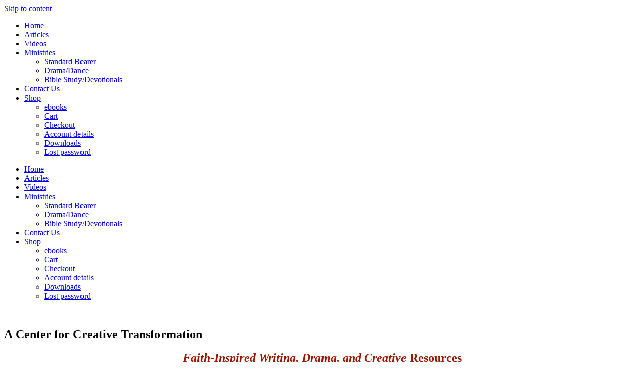

--- FILE ---
content_type: text/html; charset=UTF-8
request_url: https://thepropheticscribe.org/tag/slander/
body_size: 13987
content:
<!doctype html>
<html dir="ltr" lang="en-US" prefix="og: https://ogp.me/ns#">
<head>
	<meta charset="UTF-8">
	<meta name="viewport" content="width=device-width, initial-scale=1">
	<link rel="profile" href="https://gmpg.org/xfn/11">
	<title>slander - The Prophetic Scribe Publications</title>
	<style>img:is([sizes="auto" i], [sizes^="auto," i]) { contain-intrinsic-size: 3000px 1500px }</style>
	
		<!-- All in One SEO 4.9.3 - aioseo.com -->
	<meta name="robots" content="max-image-preview:large" />
	<link rel="canonical" href="https://thepropheticscribe.com/tag/slander/" />
	<meta name="generator" content="All in One SEO (AIOSEO) 4.9.3" />
		<script type="application/ld+json" class="aioseo-schema">
			{"@context":"https:\/\/schema.org","@graph":[{"@type":"BreadcrumbList","@id":"https:\/\/thepropheticscribe.com\/tag\/slander\/#breadcrumblist","itemListElement":[{"@type":"ListItem","@id":"https:\/\/thepropheticscribe.com#listItem","position":1,"name":"Home","item":"https:\/\/thepropheticscribe.com","nextItem":{"@type":"ListItem","@id":"https:\/\/thepropheticscribe.com\/tag\/slander\/#listItem","name":"slander"}},{"@type":"ListItem","@id":"https:\/\/thepropheticscribe.com\/tag\/slander\/#listItem","position":2,"name":"slander","previousItem":{"@type":"ListItem","@id":"https:\/\/thepropheticscribe.com#listItem","name":"Home"}}]},{"@type":"CollectionPage","@id":"https:\/\/thepropheticscribe.com\/tag\/slander\/#collectionpage","url":"https:\/\/thepropheticscribe.com\/tag\/slander\/","name":"slander - The Prophetic Scribe Publications","inLanguage":"en-US","isPartOf":{"@id":"https:\/\/thepropheticscribe.com\/#website"},"breadcrumb":{"@id":"https:\/\/thepropheticscribe.com\/tag\/slander\/#breadcrumblist"}},{"@type":"Organization","@id":"https:\/\/thepropheticscribe.com\/#organization","name":"The Prophetic Scribe","description":"Magazine","url":"https:\/\/thepropheticscribe.com\/","logo":{"@type":"ImageObject","url":"https:\/\/thepropheticscribe.com\/wp-content\/uploads\/2020\/09\/tps-logo-red-mark.png","@id":"https:\/\/thepropheticscribe.com\/tag\/slander\/#organizationLogo","width":298,"height":132},"image":{"@id":"https:\/\/thepropheticscribe.com\/tag\/slander\/#organizationLogo"}},{"@type":"WebSite","@id":"https:\/\/thepropheticscribe.com\/#website","url":"https:\/\/thepropheticscribe.com\/","name":"The Prophetic Scribe","description":"Magazine","inLanguage":"en-US","publisher":{"@id":"https:\/\/thepropheticscribe.com\/#organization"}}]}
		</script>
		<!-- All in One SEO -->


            <script data-no-defer="1" data-ezscrex="false" data-cfasync="false" data-pagespeed-no-defer data-cookieconsent="ignore">
                var ctPublicFunctions = {"_ajax_nonce":"e814c11503","_rest_nonce":"ccfc03d8db","_ajax_url":"\/wp-admin\/admin-ajax.php","_rest_url":"https:\/\/thepropheticscribe.com\/wp-json\/","data__cookies_type":"native","data__ajax_type":"admin_ajax","data__bot_detector_enabled":0,"data__frontend_data_log_enabled":1,"cookiePrefix":"","wprocket_detected":false,"host_url":"thepropheticscribe.org","text__ee_click_to_select":"Click to select the whole data","text__ee_original_email":"The complete one is","text__ee_got_it":"Got it","text__ee_blocked":"Blocked","text__ee_cannot_connect":"Cannot connect","text__ee_cannot_decode":"Can not decode email. Unknown reason","text__ee_email_decoder":"CleanTalk email decoder","text__ee_wait_for_decoding":"The magic is on the way!","text__ee_decoding_process":"Please wait a few seconds while we decode the contact data."}
            </script>
        
            <script data-no-defer="1" data-ezscrex="false" data-cfasync="false" data-pagespeed-no-defer data-cookieconsent="ignore">
                var ctPublic = {"_ajax_nonce":"e814c11503","settings__forms__check_internal":"0","settings__forms__check_external":"0","settings__forms__force_protection":0,"settings__forms__search_test":1,"settings__forms__wc_add_to_cart":0,"settings__data__bot_detector_enabled":0,"settings__sfw__anti_crawler":0,"blog_home":"https:\/\/thepropheticscribe.com\/","pixel__setting":"0","pixel__enabled":false,"pixel__url":null,"data__email_check_before_post":1,"data__email_check_exist_post":0,"data__cookies_type":"native","data__key_is_ok":true,"data__visible_fields_required":true,"wl_brandname":"Anti-Spam by CleanTalk","wl_brandname_short":"CleanTalk","ct_checkjs_key":1727193388,"emailEncoderPassKey":"f25eb2fc3a62126336132a4591b9d314","bot_detector_forms_excluded":"W10=","advancedCacheExists":false,"varnishCacheExists":false,"wc_ajax_add_to_cart":true}
            </script>
        <link rel='dns-prefetch' href='//thepropheticscribe.com' />
<link rel="alternate" type="application/rss+xml" title="The Prophetic Scribe Publications &raquo; Feed" href="https://thepropheticscribe.com/feed/" />
<link rel="alternate" type="application/rss+xml" title="The Prophetic Scribe Publications &raquo; Comments Feed" href="https://thepropheticscribe.com/comments/feed/" />
<link rel="alternate" type="application/rss+xml" title="The Prophetic Scribe Publications &raquo; slander Tag Feed" href="https://thepropheticscribe.com/tag/slander/feed/" />
<script>
window._wpemojiSettings = {"baseUrl":"https:\/\/s.w.org\/images\/core\/emoji\/16.0.1\/72x72\/","ext":".png","svgUrl":"https:\/\/s.w.org\/images\/core\/emoji\/16.0.1\/svg\/","svgExt":".svg","source":{"concatemoji":"https:\/\/thepropheticscribe.com\/wp-includes\/js\/wp-emoji-release.min.js?ver=ff84f1077ec90338372c4780279f8869"}};
/*! This file is auto-generated */
!function(s,n){var o,i,e;function c(e){try{var t={supportTests:e,timestamp:(new Date).valueOf()};sessionStorage.setItem(o,JSON.stringify(t))}catch(e){}}function p(e,t,n){e.clearRect(0,0,e.canvas.width,e.canvas.height),e.fillText(t,0,0);var t=new Uint32Array(e.getImageData(0,0,e.canvas.width,e.canvas.height).data),a=(e.clearRect(0,0,e.canvas.width,e.canvas.height),e.fillText(n,0,0),new Uint32Array(e.getImageData(0,0,e.canvas.width,e.canvas.height).data));return t.every(function(e,t){return e===a[t]})}function u(e,t){e.clearRect(0,0,e.canvas.width,e.canvas.height),e.fillText(t,0,0);for(var n=e.getImageData(16,16,1,1),a=0;a<n.data.length;a++)if(0!==n.data[a])return!1;return!0}function f(e,t,n,a){switch(t){case"flag":return n(e,"\ud83c\udff3\ufe0f\u200d\u26a7\ufe0f","\ud83c\udff3\ufe0f\u200b\u26a7\ufe0f")?!1:!n(e,"\ud83c\udde8\ud83c\uddf6","\ud83c\udde8\u200b\ud83c\uddf6")&&!n(e,"\ud83c\udff4\udb40\udc67\udb40\udc62\udb40\udc65\udb40\udc6e\udb40\udc67\udb40\udc7f","\ud83c\udff4\u200b\udb40\udc67\u200b\udb40\udc62\u200b\udb40\udc65\u200b\udb40\udc6e\u200b\udb40\udc67\u200b\udb40\udc7f");case"emoji":return!a(e,"\ud83e\udedf")}return!1}function g(e,t,n,a){var r="undefined"!=typeof WorkerGlobalScope&&self instanceof WorkerGlobalScope?new OffscreenCanvas(300,150):s.createElement("canvas"),o=r.getContext("2d",{willReadFrequently:!0}),i=(o.textBaseline="top",o.font="600 32px Arial",{});return e.forEach(function(e){i[e]=t(o,e,n,a)}),i}function t(e){var t=s.createElement("script");t.src=e,t.defer=!0,s.head.appendChild(t)}"undefined"!=typeof Promise&&(o="wpEmojiSettingsSupports",i=["flag","emoji"],n.supports={everything:!0,everythingExceptFlag:!0},e=new Promise(function(e){s.addEventListener("DOMContentLoaded",e,{once:!0})}),new Promise(function(t){var n=function(){try{var e=JSON.parse(sessionStorage.getItem(o));if("object"==typeof e&&"number"==typeof e.timestamp&&(new Date).valueOf()<e.timestamp+604800&&"object"==typeof e.supportTests)return e.supportTests}catch(e){}return null}();if(!n){if("undefined"!=typeof Worker&&"undefined"!=typeof OffscreenCanvas&&"undefined"!=typeof URL&&URL.createObjectURL&&"undefined"!=typeof Blob)try{var e="postMessage("+g.toString()+"("+[JSON.stringify(i),f.toString(),p.toString(),u.toString()].join(",")+"));",a=new Blob([e],{type:"text/javascript"}),r=new Worker(URL.createObjectURL(a),{name:"wpTestEmojiSupports"});return void(r.onmessage=function(e){c(n=e.data),r.terminate(),t(n)})}catch(e){}c(n=g(i,f,p,u))}t(n)}).then(function(e){for(var t in e)n.supports[t]=e[t],n.supports.everything=n.supports.everything&&n.supports[t],"flag"!==t&&(n.supports.everythingExceptFlag=n.supports.everythingExceptFlag&&n.supports[t]);n.supports.everythingExceptFlag=n.supports.everythingExceptFlag&&!n.supports.flag,n.DOMReady=!1,n.readyCallback=function(){n.DOMReady=!0}}).then(function(){return e}).then(function(){var e;n.supports.everything||(n.readyCallback(),(e=n.source||{}).concatemoji?t(e.concatemoji):e.wpemoji&&e.twemoji&&(t(e.twemoji),t(e.wpemoji)))}))}((window,document),window._wpemojiSettings);
</script>
<link rel='stylesheet' id='formidable-css' href='https://thepropheticscribe.com/wp-content/plugins/formidable/css/formidableforms.css?ver=114341' media='all' />
<link rel='stylesheet' id='stripe-main-styles-css' href='https://thepropheticscribe.com/wp-content/mu-plugins/vendor/godaddy/mwc-core/assets/css/stripe-settings.css' media='all' />
<link rel='stylesheet' id='godaddy-payments-payinperson-main-styles-css' href='https://thepropheticscribe.com/wp-content/mu-plugins/vendor/godaddy/mwc-core/assets/css/pay-in-person-method.css' media='all' />
<style id='wp-emoji-styles-inline-css'>

	img.wp-smiley, img.emoji {
		display: inline !important;
		border: none !important;
		box-shadow: none !important;
		height: 1em !important;
		width: 1em !important;
		margin: 0 0.07em !important;
		vertical-align: -0.1em !important;
		background: none !important;
		padding: 0 !important;
	}
</style>
<link rel='stylesheet' id='wp-block-library-css' href='https://thepropheticscribe.com/wp-includes/css/dist/block-library/style.min.css?ver=ff84f1077ec90338372c4780279f8869' media='all' />
<link rel='stylesheet' id='aioseo/css/src/vue/standalone/blocks/table-of-contents/global.scss-css' href='https://thepropheticscribe.com/wp-content/plugins/all-in-one-seo-pack/dist/Lite/assets/css/table-of-contents/global.e90f6d47.css?ver=4.9.3' media='all' />
<style id='global-styles-inline-css'>
:root{--wp--preset--aspect-ratio--square: 1;--wp--preset--aspect-ratio--4-3: 4/3;--wp--preset--aspect-ratio--3-4: 3/4;--wp--preset--aspect-ratio--3-2: 3/2;--wp--preset--aspect-ratio--2-3: 2/3;--wp--preset--aspect-ratio--16-9: 16/9;--wp--preset--aspect-ratio--9-16: 9/16;--wp--preset--color--black: #000000;--wp--preset--color--cyan-bluish-gray: #abb8c3;--wp--preset--color--white: #ffffff;--wp--preset--color--pale-pink: #f78da7;--wp--preset--color--vivid-red: #cf2e2e;--wp--preset--color--luminous-vivid-orange: #ff6900;--wp--preset--color--luminous-vivid-amber: #fcb900;--wp--preset--color--light-green-cyan: #7bdcb5;--wp--preset--color--vivid-green-cyan: #00d084;--wp--preset--color--pale-cyan-blue: #8ed1fc;--wp--preset--color--vivid-cyan-blue: #0693e3;--wp--preset--color--vivid-purple: #9b51e0;--wp--preset--gradient--vivid-cyan-blue-to-vivid-purple: linear-gradient(135deg,rgba(6,147,227,1) 0%,rgb(155,81,224) 100%);--wp--preset--gradient--light-green-cyan-to-vivid-green-cyan: linear-gradient(135deg,rgb(122,220,180) 0%,rgb(0,208,130) 100%);--wp--preset--gradient--luminous-vivid-amber-to-luminous-vivid-orange: linear-gradient(135deg,rgba(252,185,0,1) 0%,rgba(255,105,0,1) 100%);--wp--preset--gradient--luminous-vivid-orange-to-vivid-red: linear-gradient(135deg,rgba(255,105,0,1) 0%,rgb(207,46,46) 100%);--wp--preset--gradient--very-light-gray-to-cyan-bluish-gray: linear-gradient(135deg,rgb(238,238,238) 0%,rgb(169,184,195) 100%);--wp--preset--gradient--cool-to-warm-spectrum: linear-gradient(135deg,rgb(74,234,220) 0%,rgb(151,120,209) 20%,rgb(207,42,186) 40%,rgb(238,44,130) 60%,rgb(251,105,98) 80%,rgb(254,248,76) 100%);--wp--preset--gradient--blush-light-purple: linear-gradient(135deg,rgb(255,206,236) 0%,rgb(152,150,240) 100%);--wp--preset--gradient--blush-bordeaux: linear-gradient(135deg,rgb(254,205,165) 0%,rgb(254,45,45) 50%,rgb(107,0,62) 100%);--wp--preset--gradient--luminous-dusk: linear-gradient(135deg,rgb(255,203,112) 0%,rgb(199,81,192) 50%,rgb(65,88,208) 100%);--wp--preset--gradient--pale-ocean: linear-gradient(135deg,rgb(255,245,203) 0%,rgb(182,227,212) 50%,rgb(51,167,181) 100%);--wp--preset--gradient--electric-grass: linear-gradient(135deg,rgb(202,248,128) 0%,rgb(113,206,126) 100%);--wp--preset--gradient--midnight: linear-gradient(135deg,rgb(2,3,129) 0%,rgb(40,116,252) 100%);--wp--preset--font-size--small: 13px;--wp--preset--font-size--medium: 20px;--wp--preset--font-size--large: 36px;--wp--preset--font-size--x-large: 42px;--wp--preset--spacing--20: 0.44rem;--wp--preset--spacing--30: 0.67rem;--wp--preset--spacing--40: 1rem;--wp--preset--spacing--50: 1.5rem;--wp--preset--spacing--60: 2.25rem;--wp--preset--spacing--70: 3.38rem;--wp--preset--spacing--80: 5.06rem;--wp--preset--shadow--natural: 6px 6px 9px rgba(0, 0, 0, 0.2);--wp--preset--shadow--deep: 12px 12px 50px rgba(0, 0, 0, 0.4);--wp--preset--shadow--sharp: 6px 6px 0px rgba(0, 0, 0, 0.2);--wp--preset--shadow--outlined: 6px 6px 0px -3px rgba(255, 255, 255, 1), 6px 6px rgba(0, 0, 0, 1);--wp--preset--shadow--crisp: 6px 6px 0px rgba(0, 0, 0, 1);}:root { --wp--style--global--content-size: 800px;--wp--style--global--wide-size: 1200px; }:where(body) { margin: 0; }.wp-site-blocks > .alignleft { float: left; margin-right: 2em; }.wp-site-blocks > .alignright { float: right; margin-left: 2em; }.wp-site-blocks > .aligncenter { justify-content: center; margin-left: auto; margin-right: auto; }:where(.wp-site-blocks) > * { margin-block-start: 24px; margin-block-end: 0; }:where(.wp-site-blocks) > :first-child { margin-block-start: 0; }:where(.wp-site-blocks) > :last-child { margin-block-end: 0; }:root { --wp--style--block-gap: 24px; }:root :where(.is-layout-flow) > :first-child{margin-block-start: 0;}:root :where(.is-layout-flow) > :last-child{margin-block-end: 0;}:root :where(.is-layout-flow) > *{margin-block-start: 24px;margin-block-end: 0;}:root :where(.is-layout-constrained) > :first-child{margin-block-start: 0;}:root :where(.is-layout-constrained) > :last-child{margin-block-end: 0;}:root :where(.is-layout-constrained) > *{margin-block-start: 24px;margin-block-end: 0;}:root :where(.is-layout-flex){gap: 24px;}:root :where(.is-layout-grid){gap: 24px;}.is-layout-flow > .alignleft{float: left;margin-inline-start: 0;margin-inline-end: 2em;}.is-layout-flow > .alignright{float: right;margin-inline-start: 2em;margin-inline-end: 0;}.is-layout-flow > .aligncenter{margin-left: auto !important;margin-right: auto !important;}.is-layout-constrained > .alignleft{float: left;margin-inline-start: 0;margin-inline-end: 2em;}.is-layout-constrained > .alignright{float: right;margin-inline-start: 2em;margin-inline-end: 0;}.is-layout-constrained > .aligncenter{margin-left: auto !important;margin-right: auto !important;}.is-layout-constrained > :where(:not(.alignleft):not(.alignright):not(.alignfull)){max-width: var(--wp--style--global--content-size);margin-left: auto !important;margin-right: auto !important;}.is-layout-constrained > .alignwide{max-width: var(--wp--style--global--wide-size);}body .is-layout-flex{display: flex;}.is-layout-flex{flex-wrap: wrap;align-items: center;}.is-layout-flex > :is(*, div){margin: 0;}body .is-layout-grid{display: grid;}.is-layout-grid > :is(*, div){margin: 0;}body{padding-top: 0px;padding-right: 0px;padding-bottom: 0px;padding-left: 0px;}a:where(:not(.wp-element-button)){text-decoration: underline;}:root :where(.wp-element-button, .wp-block-button__link){background-color: #32373c;border-width: 0;color: #fff;font-family: inherit;font-size: inherit;line-height: inherit;padding: calc(0.667em + 2px) calc(1.333em + 2px);text-decoration: none;}.has-black-color{color: var(--wp--preset--color--black) !important;}.has-cyan-bluish-gray-color{color: var(--wp--preset--color--cyan-bluish-gray) !important;}.has-white-color{color: var(--wp--preset--color--white) !important;}.has-pale-pink-color{color: var(--wp--preset--color--pale-pink) !important;}.has-vivid-red-color{color: var(--wp--preset--color--vivid-red) !important;}.has-luminous-vivid-orange-color{color: var(--wp--preset--color--luminous-vivid-orange) !important;}.has-luminous-vivid-amber-color{color: var(--wp--preset--color--luminous-vivid-amber) !important;}.has-light-green-cyan-color{color: var(--wp--preset--color--light-green-cyan) !important;}.has-vivid-green-cyan-color{color: var(--wp--preset--color--vivid-green-cyan) !important;}.has-pale-cyan-blue-color{color: var(--wp--preset--color--pale-cyan-blue) !important;}.has-vivid-cyan-blue-color{color: var(--wp--preset--color--vivid-cyan-blue) !important;}.has-vivid-purple-color{color: var(--wp--preset--color--vivid-purple) !important;}.has-black-background-color{background-color: var(--wp--preset--color--black) !important;}.has-cyan-bluish-gray-background-color{background-color: var(--wp--preset--color--cyan-bluish-gray) !important;}.has-white-background-color{background-color: var(--wp--preset--color--white) !important;}.has-pale-pink-background-color{background-color: var(--wp--preset--color--pale-pink) !important;}.has-vivid-red-background-color{background-color: var(--wp--preset--color--vivid-red) !important;}.has-luminous-vivid-orange-background-color{background-color: var(--wp--preset--color--luminous-vivid-orange) !important;}.has-luminous-vivid-amber-background-color{background-color: var(--wp--preset--color--luminous-vivid-amber) !important;}.has-light-green-cyan-background-color{background-color: var(--wp--preset--color--light-green-cyan) !important;}.has-vivid-green-cyan-background-color{background-color: var(--wp--preset--color--vivid-green-cyan) !important;}.has-pale-cyan-blue-background-color{background-color: var(--wp--preset--color--pale-cyan-blue) !important;}.has-vivid-cyan-blue-background-color{background-color: var(--wp--preset--color--vivid-cyan-blue) !important;}.has-vivid-purple-background-color{background-color: var(--wp--preset--color--vivid-purple) !important;}.has-black-border-color{border-color: var(--wp--preset--color--black) !important;}.has-cyan-bluish-gray-border-color{border-color: var(--wp--preset--color--cyan-bluish-gray) !important;}.has-white-border-color{border-color: var(--wp--preset--color--white) !important;}.has-pale-pink-border-color{border-color: var(--wp--preset--color--pale-pink) !important;}.has-vivid-red-border-color{border-color: var(--wp--preset--color--vivid-red) !important;}.has-luminous-vivid-orange-border-color{border-color: var(--wp--preset--color--luminous-vivid-orange) !important;}.has-luminous-vivid-amber-border-color{border-color: var(--wp--preset--color--luminous-vivid-amber) !important;}.has-light-green-cyan-border-color{border-color: var(--wp--preset--color--light-green-cyan) !important;}.has-vivid-green-cyan-border-color{border-color: var(--wp--preset--color--vivid-green-cyan) !important;}.has-pale-cyan-blue-border-color{border-color: var(--wp--preset--color--pale-cyan-blue) !important;}.has-vivid-cyan-blue-border-color{border-color: var(--wp--preset--color--vivid-cyan-blue) !important;}.has-vivid-purple-border-color{border-color: var(--wp--preset--color--vivid-purple) !important;}.has-vivid-cyan-blue-to-vivid-purple-gradient-background{background: var(--wp--preset--gradient--vivid-cyan-blue-to-vivid-purple) !important;}.has-light-green-cyan-to-vivid-green-cyan-gradient-background{background: var(--wp--preset--gradient--light-green-cyan-to-vivid-green-cyan) !important;}.has-luminous-vivid-amber-to-luminous-vivid-orange-gradient-background{background: var(--wp--preset--gradient--luminous-vivid-amber-to-luminous-vivid-orange) !important;}.has-luminous-vivid-orange-to-vivid-red-gradient-background{background: var(--wp--preset--gradient--luminous-vivid-orange-to-vivid-red) !important;}.has-very-light-gray-to-cyan-bluish-gray-gradient-background{background: var(--wp--preset--gradient--very-light-gray-to-cyan-bluish-gray) !important;}.has-cool-to-warm-spectrum-gradient-background{background: var(--wp--preset--gradient--cool-to-warm-spectrum) !important;}.has-blush-light-purple-gradient-background{background: var(--wp--preset--gradient--blush-light-purple) !important;}.has-blush-bordeaux-gradient-background{background: var(--wp--preset--gradient--blush-bordeaux) !important;}.has-luminous-dusk-gradient-background{background: var(--wp--preset--gradient--luminous-dusk) !important;}.has-pale-ocean-gradient-background{background: var(--wp--preset--gradient--pale-ocean) !important;}.has-electric-grass-gradient-background{background: var(--wp--preset--gradient--electric-grass) !important;}.has-midnight-gradient-background{background: var(--wp--preset--gradient--midnight) !important;}.has-small-font-size{font-size: var(--wp--preset--font-size--small) !important;}.has-medium-font-size{font-size: var(--wp--preset--font-size--medium) !important;}.has-large-font-size{font-size: var(--wp--preset--font-size--large) !important;}.has-x-large-font-size{font-size: var(--wp--preset--font-size--x-large) !important;}
:root :where(.wp-block-pullquote){font-size: 1.5em;line-height: 1.6;}
</style>
<link rel='stylesheet' id='cleantalk-public-css-css' href='https://thepropheticscribe.com/wp-content/plugins/cleantalk-spam-protect/css/cleantalk-public.min.css?ver=6.70.1_1766182430' media='all' />
<link rel='stylesheet' id='cleantalk-email-decoder-css-css' href='https://thepropheticscribe.com/wp-content/plugins/cleantalk-spam-protect/css/cleantalk-email-decoder.min.css?ver=6.70.1_1766182430' media='all' />
<link rel='stylesheet' id='woocommerce-layout-css' href='https://thepropheticscribe.com/wp-content/plugins/woocommerce/assets/css/woocommerce-layout.css?ver=10.4.3' media='all' />
<link rel='stylesheet' id='woocommerce-smallscreen-css' href='https://thepropheticscribe.com/wp-content/plugins/woocommerce/assets/css/woocommerce-smallscreen.css?ver=10.4.3' media='only screen and (max-width: 768px)' />
<link rel='stylesheet' id='woocommerce-general-css' href='https://thepropheticscribe.com/wp-content/plugins/woocommerce/assets/css/woocommerce.css?ver=10.4.3' media='all' />
<style id='woocommerce-inline-inline-css'>
.woocommerce form .form-row .required { visibility: visible; }
</style>
<link rel='stylesheet' id='wp-components-css' href='https://thepropheticscribe.com/wp-includes/css/dist/components/style.min.css?ver=ff84f1077ec90338372c4780279f8869' media='all' />
<link rel='stylesheet' id='godaddy-styles-css' href='https://thepropheticscribe.com/wp-content/mu-plugins/vendor/wpex/godaddy-launch/includes/Dependencies/GoDaddy/Styles/build/latest.css?ver=2.0.2' media='all' />
<link rel='stylesheet' id='hello-elementor-css' href='https://thepropheticscribe.com/wp-content/themes/hello-elementor/assets/css/reset.css?ver=3.4.5' media='all' />
<link rel='stylesheet' id='hello-elementor-theme-style-css' href='https://thepropheticscribe.com/wp-content/themes/hello-elementor/assets/css/theme.css?ver=3.4.5' media='all' />
<link rel='stylesheet' id='hello-elementor-header-footer-css' href='https://thepropheticscribe.com/wp-content/themes/hello-elementor/assets/css/header-footer.css?ver=3.4.5' media='all' />
<link rel='stylesheet' id='elementor-frontend-css' href='https://thepropheticscribe.com/wp-content/plugins/elementor/assets/css/frontend.min.css?ver=3.34.1' media='all' />
<link rel='stylesheet' id='widget-nav-menu-css' href='https://thepropheticscribe.com/wp-content/plugins/elementor-pro/assets/css/widget-nav-menu.min.css?ver=3.34.0' media='all' />
<link rel='stylesheet' id='widget-image-css' href='https://thepropheticscribe.com/wp-content/plugins/elementor/assets/css/widget-image.min.css?ver=3.34.1' media='all' />
<link rel='stylesheet' id='widget-heading-css' href='https://thepropheticscribe.com/wp-content/plugins/elementor/assets/css/widget-heading.min.css?ver=3.34.1' media='all' />
<link rel='stylesheet' id='widget-social-icons-css' href='https://thepropheticscribe.com/wp-content/plugins/elementor/assets/css/widget-social-icons.min.css?ver=3.34.1' media='all' />
<link rel='stylesheet' id='e-apple-webkit-css' href='https://thepropheticscribe.com/wp-content/plugins/elementor/assets/css/conditionals/apple-webkit.min.css?ver=3.34.1' media='all' />
<link rel='stylesheet' id='widget-posts-css' href='https://thepropheticscribe.com/wp-content/plugins/elementor-pro/assets/css/widget-posts.min.css?ver=3.34.0' media='all' />
<link rel='stylesheet' id='elementor-icons-css' href='https://thepropheticscribe.com/wp-content/plugins/elementor/assets/lib/eicons/css/elementor-icons.min.css?ver=5.45.0' media='all' />
<link rel='stylesheet' id='elementor-post-2175-css' href='https://thepropheticscribe.com/wp-content/uploads/elementor/css/post-2175.css?ver=1768515035' media='all' />
<link rel='stylesheet' id='elementor-post-2198-css' href='https://thepropheticscribe.com/wp-content/uploads/elementor/css/post-2198.css?ver=1768515036' media='all' />
<link rel='stylesheet' id='elementor-post-2209-css' href='https://thepropheticscribe.com/wp-content/uploads/elementor/css/post-2209.css?ver=1768515036' media='all' />
<link rel='stylesheet' id='elementor-post-2576-css' href='https://thepropheticscribe.com/wp-content/uploads/elementor/css/post-2576.css?ver=1768515110' media='all' />
<link rel='stylesheet' id='newsletter-css' href='https://thepropheticscribe.com/wp-content/plugins/newsletter/style.css?ver=9.1.0' media='all' />
<link rel='stylesheet' id='elementor-gf-local-roboto-css' href='https://thepropheticscribe.com/wp-content/uploads/elementor/google-fonts/css/roboto.css?ver=1742247143' media='all' />
<link rel='stylesheet' id='elementor-gf-local-robotoslab-css' href='https://thepropheticscribe.com/wp-content/uploads/elementor/google-fonts/css/robotoslab.css?ver=1742247146' media='all' />
<link rel='stylesheet' id='elementor-icons-shared-0-css' href='https://thepropheticscribe.com/wp-content/plugins/elementor/assets/lib/font-awesome/css/fontawesome.min.css?ver=5.15.3' media='all' />
<link rel='stylesheet' id='elementor-icons-fa-solid-css' href='https://thepropheticscribe.com/wp-content/plugins/elementor/assets/lib/font-awesome/css/solid.min.css?ver=5.15.3' media='all' />
<link rel='stylesheet' id='elementor-icons-fa-brands-css' href='https://thepropheticscribe.com/wp-content/plugins/elementor/assets/lib/font-awesome/css/brands.min.css?ver=5.15.3' media='all' />
<script src="https://thepropheticscribe.com/wp-content/plugins/cleantalk-spam-protect/js/apbct-public-bundle_gathering.min.js?ver=6.70.1_1766182430" id="apbct-public-bundle_gathering.min-js-js"></script>
<script src="https://thepropheticscribe.com/wp-includes/js/jquery/jquery.min.js?ver=3.7.1" id="jquery-core-js"></script>
<script src="https://thepropheticscribe.com/wp-includes/js/jquery/jquery-migrate.min.js?ver=3.4.1" id="jquery-migrate-js"></script>
<script src="https://thepropheticscribe.com/wp-content/plugins/woocommerce/assets/js/jquery-blockui/jquery.blockUI.min.js?ver=2.7.0-wc.10.4.3" id="wc-jquery-blockui-js" defer data-wp-strategy="defer"></script>
<script id="wc-add-to-cart-js-extra">
var wc_add_to_cart_params = {"ajax_url":"\/wp-admin\/admin-ajax.php","wc_ajax_url":"\/?wc-ajax=%%endpoint%%","i18n_view_cart":"View cart","cart_url":"https:\/\/thepropheticscribe.com\/cart\/","is_cart":"","cart_redirect_after_add":"no"};
</script>
<script src="https://thepropheticscribe.com/wp-content/plugins/woocommerce/assets/js/frontend/add-to-cart.min.js?ver=10.4.3" id="wc-add-to-cart-js" defer data-wp-strategy="defer"></script>
<script src="https://thepropheticscribe.com/wp-content/plugins/woocommerce/assets/js/js-cookie/js.cookie.min.js?ver=2.1.4-wc.10.4.3" id="wc-js-cookie-js" defer data-wp-strategy="defer"></script>
<script id="woocommerce-js-extra">
var woocommerce_params = {"ajax_url":"\/wp-admin\/admin-ajax.php","wc_ajax_url":"\/?wc-ajax=%%endpoint%%","i18n_password_show":"Show password","i18n_password_hide":"Hide password"};
</script>
<script src="https://thepropheticscribe.com/wp-content/plugins/woocommerce/assets/js/frontend/woocommerce.min.js?ver=10.4.3" id="woocommerce-js" defer data-wp-strategy="defer"></script>
<!-- Google Analytics Code Snippet By AWCA --> <script async src="https://www.googletagmanager.com/gtag/js?id=G-LCT3KHZ6ZJ"></script>
		<script>
		  window.dataLayer = window.dataLayer || [];
		  function gtag(){dataLayer.push(arguments);}
		  gtag('js', new Date());gtag('config', 'G-LCT3KHZ6ZJ');</script> <!-- end of Google Analytics Code Snippet by AWCA --><link rel="https://api.w.org/" href="https://thepropheticscribe.com/wp-json/" /><link rel="alternate" title="JSON" type="application/json" href="https://thepropheticscribe.com/wp-json/wp/v2/tags/274" /><link rel="EditURI" type="application/rsd+xml" title="RSD" href="https://thepropheticscribe.com/xmlrpc.php?rsd" />
<script type="text/javascript">
(function(url){
	if(/(?:Chrome\/26\.0\.1410\.63 Safari\/537\.31|WordfenceTestMonBot)/.test(navigator.userAgent)){ return; }
	var addEvent = function(evt, handler) {
		if (window.addEventListener) {
			document.addEventListener(evt, handler, false);
		} else if (window.attachEvent) {
			document.attachEvent('on' + evt, handler);
		}
	};
	var removeEvent = function(evt, handler) {
		if (window.removeEventListener) {
			document.removeEventListener(evt, handler, false);
		} else if (window.detachEvent) {
			document.detachEvent('on' + evt, handler);
		}
	};
	var evts = 'contextmenu dblclick drag dragend dragenter dragleave dragover dragstart drop keydown keypress keyup mousedown mousemove mouseout mouseover mouseup mousewheel scroll'.split(' ');
	var logHuman = function() {
		if (window.wfLogHumanRan) { return; }
		window.wfLogHumanRan = true;
		var wfscr = document.createElement('script');
		wfscr.type = 'text/javascript';
		wfscr.async = true;
		wfscr.src = url + '&r=' + Math.random();
		(document.getElementsByTagName('head')[0]||document.getElementsByTagName('body')[0]).appendChild(wfscr);
		for (var i = 0; i < evts.length; i++) {
			removeEvent(evts[i], logHuman);
		}
	};
	for (var i = 0; i < evts.length; i++) {
		addEvent(evts[i], logHuman);
	}
})('//thepropheticscribe.com/?wordfence_lh=1&hid=F1EBA7A23322F1FD702D6F8B9F250EF7');
</script>	<noscript><style>.woocommerce-product-gallery{ opacity: 1 !important; }</style></noscript>
	<meta name="generator" content="Elementor 3.34.1; features: additional_custom_breakpoints; settings: css_print_method-external, google_font-enabled, font_display-auto">
			<style>
				.e-con.e-parent:nth-of-type(n+4):not(.e-lazyloaded):not(.e-no-lazyload),
				.e-con.e-parent:nth-of-type(n+4):not(.e-lazyloaded):not(.e-no-lazyload) * {
					background-image: none !important;
				}
				@media screen and (max-height: 1024px) {
					.e-con.e-parent:nth-of-type(n+3):not(.e-lazyloaded):not(.e-no-lazyload),
					.e-con.e-parent:nth-of-type(n+3):not(.e-lazyloaded):not(.e-no-lazyload) * {
						background-image: none !important;
					}
				}
				@media screen and (max-height: 640px) {
					.e-con.e-parent:nth-of-type(n+2):not(.e-lazyloaded):not(.e-no-lazyload),
					.e-con.e-parent:nth-of-type(n+2):not(.e-lazyloaded):not(.e-no-lazyload) * {
						background-image: none !important;
					}
				}
			</style>
			</head>
<body class="archive tag tag-slander tag-274 wp-custom-logo wp-embed-responsive wp-theme-hello-elementor theme-hello-elementor woocommerce-no-js eio-default hello-elementor-default elementor-page-2576 elementor-default elementor-template-full-width elementor-kit-2175">


<a class="skip-link screen-reader-text" href="#content">Skip to content</a>

		<header data-elementor-type="header" data-elementor-id="2198" class="elementor elementor-2198 elementor-location-header" data-elementor-post-type="elementor_library">
					<section class="elementor-section elementor-top-section elementor-element elementor-element-03e409e elementor-section-boxed elementor-section-height-default elementor-section-height-default" data-id="03e409e" data-element_type="section">
						<div class="elementor-container elementor-column-gap-default">
					<div class="elementor-column elementor-col-100 elementor-top-column elementor-element elementor-element-a03d1c7" data-id="a03d1c7" data-element_type="column">
			<div class="elementor-widget-wrap elementor-element-populated">
						<div class="elementor-element elementor-element-b0bce8e elementor-nav-menu--dropdown-tablet elementor-nav-menu__text-align-aside elementor-nav-menu--toggle elementor-nav-menu--burger elementor-widget elementor-widget-nav-menu" data-id="b0bce8e" data-element_type="widget" data-settings="{&quot;layout&quot;:&quot;horizontal&quot;,&quot;submenu_icon&quot;:{&quot;value&quot;:&quot;&lt;i class=\&quot;fas fa-caret-down\&quot; aria-hidden=\&quot;true\&quot;&gt;&lt;\/i&gt;&quot;,&quot;library&quot;:&quot;fa-solid&quot;},&quot;toggle&quot;:&quot;burger&quot;}" data-widget_type="nav-menu.default">
				<div class="elementor-widget-container">
								<nav aria-label="Menu" class="elementor-nav-menu--main elementor-nav-menu__container elementor-nav-menu--layout-horizontal e--pointer-underline e--animation-fade">
				<ul id="menu-1-b0bce8e" class="elementor-nav-menu"><li class="menu-item menu-item-type-post_type menu-item-object-page menu-item-home menu-item-4217"><a href="https://thepropheticscribe.com/" class="elementor-item">Home</a></li>
<li class="menu-item menu-item-type-taxonomy menu-item-object-category menu-item-4251"><a href="https://thepropheticscribe.com/category/articles/" class="elementor-item">Articles</a></li>
<li class="menu-item menu-item-type-taxonomy menu-item-object-category menu-item-4225"><a href="https://thepropheticscribe.com/category/videos/" class="elementor-item">Videos</a></li>
<li class="menu-item menu-item-type-taxonomy menu-item-object-category menu-item-has-children menu-item-4244"><a href="https://thepropheticscribe.com/category/ministries/" class="elementor-item">Ministries</a>
<ul class="sub-menu elementor-nav-menu--dropdown">
	<li class="menu-item menu-item-type-taxonomy menu-item-object-category menu-item-4246"><a href="https://thepropheticscribe.com/category/abouttpsministries/tps-publication/standard-bearer/" class="elementor-sub-item">Standard Bearer</a></li>
	<li class="menu-item menu-item-type-taxonomy menu-item-object-category menu-item-4245"><a href="https://thepropheticscribe.com/category/abouttpsministries/tps-publication/house-of-skits/drama-dance/" class="elementor-sub-item">Drama/Dance</a></li>
	<li class="menu-item menu-item-type-taxonomy menu-item-object-category menu-item-4223"><a href="https://thepropheticscribe.com/category/ministries/bible-study-devotionals/" class="elementor-sub-item">Bible Study/Devotionals</a></li>
</ul>
</li>
<li class="menu-item menu-item-type-post_type menu-item-object-post menu-item-4224"><a href="https://thepropheticscribe.com/contact-us/" class="elementor-item">Contact Us</a></li>
<li class="menu-item menu-item-type-post_type menu-item-object-page menu-item-has-children menu-item-4268"><a href="https://thepropheticscribe.com/shop/" class="elementor-item">Shop</a>
<ul class="sub-menu elementor-nav-menu--dropdown">
	<li class="menu-item menu-item-type-taxonomy menu-item-object-product_cat menu-item-4254"><a href="https://thepropheticscribe.com/product-category/ebooks/" class="elementor-sub-item">ebooks</a></li>
	<li class="menu-item menu-item-type-post_type menu-item-object-page menu-item-4267"><a href="https://thepropheticscribe.com/cart/" class="elementor-sub-item">Cart</a></li>
	<li class="menu-item menu-item-type-post_type menu-item-object-page menu-item-4266"><a href="https://thepropheticscribe.com/checkout/" class="elementor-sub-item">Checkout</a></li>
	<li class="menu-item menu-item-type-custom menu-item-object-custom menu-item-4257"><a href="https://thepropheticscribe.com/my-account/edit-account/" class="elementor-sub-item">Account details</a></li>
	<li class="menu-item menu-item-type-custom menu-item-object-custom menu-item-4256"><a href="https://thepropheticscribe.com/my-account/downloads/" class="elementor-sub-item">Downloads</a></li>
	<li class="menu-item menu-item-type-custom menu-item-object-custom menu-item-4258"><a href="https://thepropheticscribe.com/my-account/lost-password/" class="elementor-sub-item">Lost password</a></li>
</ul>
</li>
</ul>			</nav>
					<div class="elementor-menu-toggle" role="button" tabindex="0" aria-label="Menu Toggle" aria-expanded="false">
			<i aria-hidden="true" role="presentation" class="elementor-menu-toggle__icon--open eicon-menu-bar"></i><i aria-hidden="true" role="presentation" class="elementor-menu-toggle__icon--close eicon-close"></i>		</div>
					<nav class="elementor-nav-menu--dropdown elementor-nav-menu__container" aria-hidden="true">
				<ul id="menu-2-b0bce8e" class="elementor-nav-menu"><li class="menu-item menu-item-type-post_type menu-item-object-page menu-item-home menu-item-4217"><a href="https://thepropheticscribe.com/" class="elementor-item" tabindex="-1">Home</a></li>
<li class="menu-item menu-item-type-taxonomy menu-item-object-category menu-item-4251"><a href="https://thepropheticscribe.com/category/articles/" class="elementor-item" tabindex="-1">Articles</a></li>
<li class="menu-item menu-item-type-taxonomy menu-item-object-category menu-item-4225"><a href="https://thepropheticscribe.com/category/videos/" class="elementor-item" tabindex="-1">Videos</a></li>
<li class="menu-item menu-item-type-taxonomy menu-item-object-category menu-item-has-children menu-item-4244"><a href="https://thepropheticscribe.com/category/ministries/" class="elementor-item" tabindex="-1">Ministries</a>
<ul class="sub-menu elementor-nav-menu--dropdown">
	<li class="menu-item menu-item-type-taxonomy menu-item-object-category menu-item-4246"><a href="https://thepropheticscribe.com/category/abouttpsministries/tps-publication/standard-bearer/" class="elementor-sub-item" tabindex="-1">Standard Bearer</a></li>
	<li class="menu-item menu-item-type-taxonomy menu-item-object-category menu-item-4245"><a href="https://thepropheticscribe.com/category/abouttpsministries/tps-publication/house-of-skits/drama-dance/" class="elementor-sub-item" tabindex="-1">Drama/Dance</a></li>
	<li class="menu-item menu-item-type-taxonomy menu-item-object-category menu-item-4223"><a href="https://thepropheticscribe.com/category/ministries/bible-study-devotionals/" class="elementor-sub-item" tabindex="-1">Bible Study/Devotionals</a></li>
</ul>
</li>
<li class="menu-item menu-item-type-post_type menu-item-object-post menu-item-4224"><a href="https://thepropheticscribe.com/contact-us/" class="elementor-item" tabindex="-1">Contact Us</a></li>
<li class="menu-item menu-item-type-post_type menu-item-object-page menu-item-has-children menu-item-4268"><a href="https://thepropheticscribe.com/shop/" class="elementor-item" tabindex="-1">Shop</a>
<ul class="sub-menu elementor-nav-menu--dropdown">
	<li class="menu-item menu-item-type-taxonomy menu-item-object-product_cat menu-item-4254"><a href="https://thepropheticscribe.com/product-category/ebooks/" class="elementor-sub-item" tabindex="-1">ebooks</a></li>
	<li class="menu-item menu-item-type-post_type menu-item-object-page menu-item-4267"><a href="https://thepropheticscribe.com/cart/" class="elementor-sub-item" tabindex="-1">Cart</a></li>
	<li class="menu-item menu-item-type-post_type menu-item-object-page menu-item-4266"><a href="https://thepropheticscribe.com/checkout/" class="elementor-sub-item" tabindex="-1">Checkout</a></li>
	<li class="menu-item menu-item-type-custom menu-item-object-custom menu-item-4257"><a href="https://thepropheticscribe.com/my-account/edit-account/" class="elementor-sub-item" tabindex="-1">Account details</a></li>
	<li class="menu-item menu-item-type-custom menu-item-object-custom menu-item-4256"><a href="https://thepropheticscribe.com/my-account/downloads/" class="elementor-sub-item" tabindex="-1">Downloads</a></li>
	<li class="menu-item menu-item-type-custom menu-item-object-custom menu-item-4258"><a href="https://thepropheticscribe.com/my-account/lost-password/" class="elementor-sub-item" tabindex="-1">Lost password</a></li>
</ul>
</li>
</ul>			</nav>
						</div>
				</div>
				<div class="elementor-element elementor-element-b51ce70 elementor-widget elementor-widget-image" data-id="b51ce70" data-element_type="widget" data-widget_type="image.default">
				<div class="elementor-widget-container">
															<img fetchpriority="high" width="540" height="180" src="https://thepropheticscribe.com/wp-content/uploads/2022/11/tps-facebook_2-e1669854910775.png" class="attachment-large size-large wp-image-2349" alt="" srcset="https://thepropheticscribe.com/wp-content/uploads/2022/11/tps-facebook_2-e1669854910775.png 540w, https://thepropheticscribe.com/wp-content/uploads/2022/11/tps-facebook_2-e1669854910775-300x100.png 300w" sizes="(max-width: 540px) 100vw, 540px" />															</div>
				</div>
					</div>
		</div>
					</div>
		</section>
				<header class="elementor-section elementor-top-section elementor-element elementor-element-73328988 elementor-section-content-middle elementor-section-height-min-height elementor-section-full_width elementor-section-stretched elementor-section-height-default elementor-section-items-middle" data-id="73328988" data-element_type="section" data-settings="{&quot;background_background&quot;:&quot;classic&quot;,&quot;stretch_section&quot;:&quot;section-stretched&quot;}">
						<div class="elementor-container elementor-column-gap-no">
					<div class="elementor-column elementor-col-100 elementor-top-column elementor-element elementor-element-5c327ef" data-id="5c327ef" data-element_type="column">
			<div class="elementor-widget-wrap elementor-element-populated">
						<div class="elementor-element elementor-element-2805a7f elementor-widget elementor-widget-heading" data-id="2805a7f" data-element_type="widget" data-widget_type="heading.default">
				<div class="elementor-widget-container">
					<h2 class="elementor-heading-title elementor-size-default">A Center for Creative Transformation</h2>				</div>
				</div>
					</div>
		</div>
					</div>
		</header>
				<section class="elementor-section elementor-top-section elementor-element elementor-element-d3b1a69 elementor-section-boxed elementor-section-height-default elementor-section-height-default" data-id="d3b1a69" data-element_type="section">
						<div class="elementor-container elementor-column-gap-default">
					<div class="elementor-column elementor-col-100 elementor-top-column elementor-element elementor-element-4a6d448" data-id="4a6d448" data-element_type="column">
			<div class="elementor-widget-wrap elementor-element-populated">
						<div class="elementor-element elementor-element-1ae2e46 elementor-widget elementor-widget-text-editor" data-id="1ae2e46" data-element_type="widget" data-widget_type="text-editor.default">
				<div class="elementor-widget-container">
									<h2 class="elementor-heading-title elementor-size-default elementor-inline-editing pen" style="text-align: center;" contenteditable="true" spellcheck="false" data-elementor-setting-key="title" data-pen-placeholder="Type Here..." data-qb-tmp-id="lt-778546" data-gramm="false"><span style="color: #991700;"><em>Faith-Inspired Writing, Drama, and Creative</em> Resources</span></h2>								</div>
				</div>
					</div>
		</div>
					</div>
		</section>
				</header>
				<div data-elementor-type="archive" data-elementor-id="2576" class="elementor elementor-2576 elementor-location-archive" data-elementor-post-type="elementor_library">
					<section class="elementor-section elementor-top-section elementor-element elementor-element-7448bfaa elementor-section-full_width elementor-section-height-default elementor-section-height-default" data-id="7448bfaa" data-element_type="section">
						<div class="elementor-container elementor-column-gap-default">
					<div class="elementor-column elementor-col-100 elementor-top-column elementor-element elementor-element-430779aa" data-id="430779aa" data-element_type="column">
			<div class="elementor-widget-wrap elementor-element-populated">
						<div class="elementor-element elementor-element-799e7bdc elementor-widget elementor-widget-theme-archive-title elementor-page-title elementor-widget-heading" data-id="799e7bdc" data-element_type="widget" data-widget_type="theme-archive-title.default">
				<div class="elementor-widget-container">
					<h1 class="elementor-heading-title elementor-size-default">slander</h1>				</div>
				</div>
				<div class="elementor-element elementor-element-19487bff elementor-grid-3 elementor-grid-tablet-2 elementor-grid-mobile-1 elementor-posts--thumbnail-top elementor-posts--show-avatar elementor-card-shadow-yes elementor-posts__hover-gradient elementor-widget elementor-widget-archive-posts" data-id="19487bff" data-element_type="widget" data-settings="{&quot;archive_cards_columns&quot;:&quot;3&quot;,&quot;archive_cards_columns_tablet&quot;:&quot;2&quot;,&quot;archive_cards_columns_mobile&quot;:&quot;1&quot;,&quot;archive_cards_row_gap&quot;:{&quot;unit&quot;:&quot;px&quot;,&quot;size&quot;:35,&quot;sizes&quot;:[]},&quot;archive_cards_row_gap_tablet&quot;:{&quot;unit&quot;:&quot;px&quot;,&quot;size&quot;:&quot;&quot;,&quot;sizes&quot;:[]},&quot;archive_cards_row_gap_mobile&quot;:{&quot;unit&quot;:&quot;px&quot;,&quot;size&quot;:&quot;&quot;,&quot;sizes&quot;:[]},&quot;pagination_type&quot;:&quot;numbers&quot;}" data-widget_type="archive-posts.archive_cards">
				<div class="elementor-widget-container">
							<div class="elementor-posts-container elementor-posts elementor-posts--skin-cards elementor-grid" role="list">
				<article class="elementor-post elementor-grid-item post-1316 post type-post status-publish format-standard hentry category-bible-study-devotionals category-teaching tag-backbiting tag-christian tag-disagreements tag-forgiveness tag-gossip tag-slander" role="listitem">
			<div class="elementor-post__card">
				<div class="elementor-post__text">
				<h3 class="elementor-post__title">
			<a href="https://thepropheticscribe.com/how-to-give-someone-a-piece-of-your-mind-of-christ/" >
				How to give someone a piece of your mind (of Christ)			</a>
		</h3>
				<div class="elementor-post__excerpt">
			<p>Whenever someone comes to me complaining about someone else the first thing I ask is, &#8220;Have you told them how you feel?&#8221;</p>
		</div>
		
		<a class="elementor-post__read-more" href="https://thepropheticscribe.com/how-to-give-someone-a-piece-of-your-mind-of-christ/" aria-label="Read more about How to give someone a piece of your mind (of Christ)" tabindex="-1" >
			Read More »		</a>

				</div>
				<div class="elementor-post__meta-data">
					<span class="elementor-post-date">
			February 14, 2014		</span>
				<span class="elementor-post-avatar">
			No Comments		</span>
				</div>
					</div>
		</article>
				</div>
		
						</div>
				</div>
					</div>
		</div>
					</div>
		</section>
				</div>
				<footer data-elementor-type="footer" data-elementor-id="2209" class="elementor elementor-2209 elementor-location-footer" data-elementor-post-type="elementor_library">
					<footer class="elementor-section elementor-top-section elementor-element elementor-element-470d9d82 elementor-section-boxed elementor-section-height-default elementor-section-height-default" data-id="470d9d82" data-element_type="section">
						<div class="elementor-container elementor-column-gap-default">
					<div class="elementor-column elementor-col-50 elementor-top-column elementor-element elementor-element-7388d815" data-id="7388d815" data-element_type="column">
			<div class="elementor-widget-wrap elementor-element-populated">
						<div class="elementor-element elementor-element-6b28592 elementor-widget elementor-widget-image" data-id="6b28592" data-element_type="widget" data-widget_type="image.default">
				<div class="elementor-widget-container">
															<img width="298" height="132" src="https://thepropheticscribe.com/wp-content/uploads/2022/11/tps-logo-red-mark.png" class="attachment-large size-large wp-image-2201" alt="" />															</div>
				</div>
				<div class="elementor-element elementor-element-26a26c1e elementor-widget elementor-widget-text-editor" data-id="26a26c1e" data-element_type="widget" data-widget_type="text-editor.default">
				<div class="elementor-widget-container">
									<p>The Prophetic Scribe Publishing and Media LLC is a place where Christian writers discover their identity as Kingdom of God scribes. The focus is on legacy writing—leaving a testimony of Christ for future generations.</p><p>Whether your scribal calling is creative, administrative, educational, technical, or prophetic, you will learn how to hone your unique writing style to share how the Lord reveals himself to you, through you and for you and others.</p><p><em>Write therefore the things that you have seen, those that are and those that are to take place after this. </em>  ~Revelation 12:19~</p>								</div>
				</div>
				<div class="elementor-element elementor-element-15ddff6a elementor-shape-square elementor-grid-0 elementor-widget elementor-widget-social-icons" data-id="15ddff6a" data-element_type="widget" data-widget_type="social-icons.default">
				<div class="elementor-widget-container">
							<div class="elementor-social-icons-wrapper elementor-grid" role="list">
							<span class="elementor-grid-item" role="listitem">
					<a class="elementor-icon elementor-social-icon elementor-social-icon-facebook-f elementor-repeater-item-3d4d16f" href="https://www.facebook.com/thepropheticscribe/" target="_blank">
						<span class="elementor-screen-only">Facebook-f</span>
						<i aria-hidden="true" class="fab fa-facebook-f"></i>					</a>
				</span>
							<span class="elementor-grid-item" role="listitem">
					<a class="elementor-icon elementor-social-icon elementor-social-icon-instagram elementor-repeater-item-b9433ea" href="https://www.instagram.com/arletiamayfield/" target="_blank">
						<span class="elementor-screen-only">Instagram</span>
						<i aria-hidden="true" class="fab fa-instagram"></i>					</a>
				</span>
							<span class="elementor-grid-item" role="listitem">
					<a class="elementor-icon elementor-social-icon elementor-social-icon-linkedin elementor-repeater-item-57d2cb5" href="https://www.linkedin.com/in/arletiamayfield/" target="_blank">
						<span class="elementor-screen-only">Linkedin</span>
						<i aria-hidden="true" class="fab fa-linkedin"></i>					</a>
				</span>
							<span class="elementor-grid-item" role="listitem">
					<a class="elementor-icon elementor-social-icon elementor-social-icon-youtube elementor-repeater-item-e734add" href="https://www.youtube.com/channel/UCGnawwldvAXGyQBix9vUvqA" target="_blank">
						<span class="elementor-screen-only">Youtube</span>
						<i aria-hidden="true" class="fab fa-youtube"></i>					</a>
				</span>
					</div>
						</div>
				</div>
					</div>
		</div>
				<div class="elementor-column elementor-col-50 elementor-top-column elementor-element elementor-element-550fea1" data-id="550fea1" data-element_type="column">
			<div class="elementor-widget-wrap elementor-element-populated">
						<div class="elementor-element elementor-element-7dc81192 elementor-widget elementor-widget-heading" data-id="7dc81192" data-element_type="widget" data-widget_type="heading.default">
				<div class="elementor-widget-container">
					<h4 class="elementor-heading-title elementor-size-default">Explore Categories</h4>				</div>
				</div>
				<div class="elementor-element elementor-element-bac7173 elementor-nav-menu--dropdown-tablet elementor-nav-menu__text-align-aside elementor-nav-menu--toggle elementor-nav-menu--burger elementor-widget elementor-widget-nav-menu" data-id="bac7173" data-element_type="widget" data-settings="{&quot;layout&quot;:&quot;horizontal&quot;,&quot;submenu_icon&quot;:{&quot;value&quot;:&quot;&lt;i class=\&quot;fas fa-caret-down\&quot; aria-hidden=\&quot;true\&quot;&gt;&lt;\/i&gt;&quot;,&quot;library&quot;:&quot;fa-solid&quot;},&quot;toggle&quot;:&quot;burger&quot;}" data-widget_type="nav-menu.default">
				<div class="elementor-widget-container">
								<nav aria-label="Menu" class="elementor-nav-menu--main elementor-nav-menu__container elementor-nav-menu--layout-horizontal e--pointer-underline e--animation-fade">
				<ul id="menu-1-bac7173" class="elementor-nav-menu"><li class="menu-item menu-item-type-taxonomy menu-item-object-category menu-item-2695"><a href="https://thepropheticscribe.com/category/a-joyfultoon-by-mike-waters/" class="elementor-item">A Joyful&#8217;Toon by Mike Waters</a></li>
<li class="menu-item menu-item-type-taxonomy menu-item-object-category menu-item-2697"><a href="https://thepropheticscribe.com/category/articles/" class="elementor-item">Articles</a></li>
<li class="menu-item menu-item-type-taxonomy menu-item-object-category menu-item-2820"><a href="https://thepropheticscribe.com/category/videos/" class="elementor-item">Videos</a></li>
<li class="menu-item menu-item-type-taxonomy menu-item-object-category menu-item-2701"><a href="https://thepropheticscribe.com/category/ministries/bible-study-devotionals/" class="elementor-item">Bible Study/Devotionals</a></li>
<li class="menu-item menu-item-type-taxonomy menu-item-object-category menu-item-2702"><a href="https://thepropheticscribe.com/category/abouttpsministries/tps-publication/house-of-skits/drama-dance/" class="elementor-item">Drama/Dance</a></li>
<li class="menu-item menu-item-type-taxonomy menu-item-object-category menu-item-2822"><a href="https://thepropheticscribe.com/category/abouttpsministries/tps-publication/ebooks/" class="elementor-item">eBooks</a></li>
<li class="menu-item menu-item-type-post_type menu-item-object-post menu-item-4133"><a href="https://thepropheticscribe.com/contact-us/" class="elementor-item">Contact Us</a></li>
<li class="menu-item menu-item-type-taxonomy menu-item-object-category menu-item-has-children menu-item-4488"><a href="https://thepropheticscribe.com/category/legal/" class="elementor-item">LEGAL</a>
<ul class="sub-menu elementor-nav-menu--dropdown">
	<li class="menu-item menu-item-type-post_type menu-item-object-post menu-item-4547"><a href="https://thepropheticscribe.com/refund-and-return-policy/" class="elementor-sub-item">Refund and Return Policy</a></li>
	<li class="menu-item menu-item-type-post_type menu-item-object-post menu-item-4548"><a href="https://thepropheticscribe.com/privacy-policy-and-terms-of-agreement/" class="elementor-sub-item">Privacy Policy and Terms of Agreement</a></li>
	<li class="menu-item menu-item-type-post_type menu-item-object-post menu-item-5075"><a href="https://thepropheticscribe.com/terms-of-use-for-creative-works-for-tps-publications/" class="elementor-sub-item">Terms of Use for Creative Works</a></li>
</ul>
</li>
</ul>			</nav>
					<div class="elementor-menu-toggle" role="button" tabindex="0" aria-label="Menu Toggle" aria-expanded="false">
			<i aria-hidden="true" role="presentation" class="elementor-menu-toggle__icon--open eicon-menu-bar"></i><i aria-hidden="true" role="presentation" class="elementor-menu-toggle__icon--close eicon-close"></i>		</div>
					<nav class="elementor-nav-menu--dropdown elementor-nav-menu__container" aria-hidden="true">
				<ul id="menu-2-bac7173" class="elementor-nav-menu"><li class="menu-item menu-item-type-taxonomy menu-item-object-category menu-item-2695"><a href="https://thepropheticscribe.com/category/a-joyfultoon-by-mike-waters/" class="elementor-item" tabindex="-1">A Joyful&#8217;Toon by Mike Waters</a></li>
<li class="menu-item menu-item-type-taxonomy menu-item-object-category menu-item-2697"><a href="https://thepropheticscribe.com/category/articles/" class="elementor-item" tabindex="-1">Articles</a></li>
<li class="menu-item menu-item-type-taxonomy menu-item-object-category menu-item-2820"><a href="https://thepropheticscribe.com/category/videos/" class="elementor-item" tabindex="-1">Videos</a></li>
<li class="menu-item menu-item-type-taxonomy menu-item-object-category menu-item-2701"><a href="https://thepropheticscribe.com/category/ministries/bible-study-devotionals/" class="elementor-item" tabindex="-1">Bible Study/Devotionals</a></li>
<li class="menu-item menu-item-type-taxonomy menu-item-object-category menu-item-2702"><a href="https://thepropheticscribe.com/category/abouttpsministries/tps-publication/house-of-skits/drama-dance/" class="elementor-item" tabindex="-1">Drama/Dance</a></li>
<li class="menu-item menu-item-type-taxonomy menu-item-object-category menu-item-2822"><a href="https://thepropheticscribe.com/category/abouttpsministries/tps-publication/ebooks/" class="elementor-item" tabindex="-1">eBooks</a></li>
<li class="menu-item menu-item-type-post_type menu-item-object-post menu-item-4133"><a href="https://thepropheticscribe.com/contact-us/" class="elementor-item" tabindex="-1">Contact Us</a></li>
<li class="menu-item menu-item-type-taxonomy menu-item-object-category menu-item-has-children menu-item-4488"><a href="https://thepropheticscribe.com/category/legal/" class="elementor-item" tabindex="-1">LEGAL</a>
<ul class="sub-menu elementor-nav-menu--dropdown">
	<li class="menu-item menu-item-type-post_type menu-item-object-post menu-item-4547"><a href="https://thepropheticscribe.com/refund-and-return-policy/" class="elementor-sub-item" tabindex="-1">Refund and Return Policy</a></li>
	<li class="menu-item menu-item-type-post_type menu-item-object-post menu-item-4548"><a href="https://thepropheticscribe.com/privacy-policy-and-terms-of-agreement/" class="elementor-sub-item" tabindex="-1">Privacy Policy and Terms of Agreement</a></li>
	<li class="menu-item menu-item-type-post_type menu-item-object-post menu-item-5075"><a href="https://thepropheticscribe.com/terms-of-use-for-creative-works-for-tps-publications/" class="elementor-sub-item" tabindex="-1">Terms of Use for Creative Works</a></li>
</ul>
</li>
</ul>			</nav>
						</div>
				</div>
					</div>
		</div>
					</div>
		</footer>
				<section class="elementor-section elementor-top-section elementor-element elementor-element-1524ed87 elementor-section-height-min-height elementor-section-content-middle elementor-section-boxed elementor-section-height-default elementor-section-items-middle" data-id="1524ed87" data-element_type="section" data-settings="{&quot;background_background&quot;:&quot;classic&quot;}">
						<div class="elementor-container elementor-column-gap-default">
					<div class="elementor-column elementor-col-100 elementor-top-column elementor-element elementor-element-6bc13d17" data-id="6bc13d17" data-element_type="column">
			<div class="elementor-widget-wrap elementor-element-populated">
						<div class="elementor-element elementor-element-38943087 elementor-widget elementor-widget-heading" data-id="38943087" data-element_type="widget" data-widget_type="heading.default">
				<div class="elementor-widget-container">
					<p class="elementor-heading-title elementor-size-default">(c) Copyright 2005-2024 Arletia Mayfield @ TPS Publications, a division of The prophetic Scribe ministries. all rights reserved. </p>				</div>
				</div>
					</div>
		</div>
					</div>
		</section>
				</footer>
		
<script type="speculationrules">
{"prefetch":[{"source":"document","where":{"and":[{"href_matches":"\/*"},{"not":{"href_matches":["\/wp-*.php","\/wp-admin\/*","\/wp-content\/uploads\/*","\/wp-content\/*","\/wp-content\/plugins\/*","\/wp-content\/themes\/hello-elementor\/*","\/*\\?(.+)"]}},{"not":{"selector_matches":"a[rel~=\"nofollow\"]"}},{"not":{"selector_matches":".no-prefetch, .no-prefetch a"}}]},"eagerness":"conservative"}]}
</script>
			<script>
				const lazyloadRunObserver = () => {
					const lazyloadBackgrounds = document.querySelectorAll( `.e-con.e-parent:not(.e-lazyloaded)` );
					const lazyloadBackgroundObserver = new IntersectionObserver( ( entries ) => {
						entries.forEach( ( entry ) => {
							if ( entry.isIntersecting ) {
								let lazyloadBackground = entry.target;
								if( lazyloadBackground ) {
									lazyloadBackground.classList.add( 'e-lazyloaded' );
								}
								lazyloadBackgroundObserver.unobserve( entry.target );
							}
						});
					}, { rootMargin: '200px 0px 200px 0px' } );
					lazyloadBackgrounds.forEach( ( lazyloadBackground ) => {
						lazyloadBackgroundObserver.observe( lazyloadBackground );
					} );
				};
				const events = [
					'DOMContentLoaded',
					'elementor/lazyload/observe',
				];
				events.forEach( ( event ) => {
					document.addEventListener( event, lazyloadRunObserver );
				} );
			</script>
				<script>
		(function () {
			var c = document.body.className;
			c = c.replace(/woocommerce-no-js/, 'woocommerce-js');
			document.body.className = c;
		})();
	</script>
	<link rel='stylesheet' id='wc-blocks-style-css' href='https://thepropheticscribe.com/wp-content/plugins/woocommerce/assets/client/blocks/wc-blocks.css?ver=wc-10.4.3' media='all' />
<script src="https://thepropheticscribe.com/wp-content/plugins/elementor-pro/assets/lib/smartmenus/jquery.smartmenus.min.js?ver=1.2.1" id="smartmenus-js"></script>
<script src="https://thepropheticscribe.com/wp-content/plugins/elementor/assets/js/webpack.runtime.min.js?ver=3.34.1" id="elementor-webpack-runtime-js"></script>
<script src="https://thepropheticscribe.com/wp-content/plugins/elementor/assets/js/frontend-modules.min.js?ver=3.34.1" id="elementor-frontend-modules-js"></script>
<script src="https://thepropheticscribe.com/wp-includes/js/jquery/ui/core.min.js?ver=1.13.3" id="jquery-ui-core-js"></script>
<script id="elementor-frontend-js-before">
var elementorFrontendConfig = {"environmentMode":{"edit":false,"wpPreview":false,"isScriptDebug":false},"i18n":{"shareOnFacebook":"Share on Facebook","shareOnTwitter":"Share on Twitter","pinIt":"Pin it","download":"Download","downloadImage":"Download image","fullscreen":"Fullscreen","zoom":"Zoom","share":"Share","playVideo":"Play Video","previous":"Previous","next":"Next","close":"Close","a11yCarouselPrevSlideMessage":"Previous slide","a11yCarouselNextSlideMessage":"Next slide","a11yCarouselFirstSlideMessage":"This is the first slide","a11yCarouselLastSlideMessage":"This is the last slide","a11yCarouselPaginationBulletMessage":"Go to slide"},"is_rtl":false,"breakpoints":{"xs":0,"sm":480,"md":768,"lg":1025,"xl":1440,"xxl":1600},"responsive":{"breakpoints":{"mobile":{"label":"Mobile Portrait","value":767,"default_value":767,"direction":"max","is_enabled":true},"mobile_extra":{"label":"Mobile Landscape","value":880,"default_value":880,"direction":"max","is_enabled":false},"tablet":{"label":"Tablet Portrait","value":1024,"default_value":1024,"direction":"max","is_enabled":true},"tablet_extra":{"label":"Tablet Landscape","value":1200,"default_value":1200,"direction":"max","is_enabled":false},"laptop":{"label":"Laptop","value":1366,"default_value":1366,"direction":"max","is_enabled":false},"widescreen":{"label":"Widescreen","value":2400,"default_value":2400,"direction":"min","is_enabled":false}},"hasCustomBreakpoints":false},"version":"3.34.1","is_static":false,"experimentalFeatures":{"additional_custom_breakpoints":true,"theme_builder_v2":true,"landing-pages":true,"home_screen":true,"global_classes_should_enforce_capabilities":true,"e_variables":true,"cloud-library":true,"e_opt_in_v4_page":true,"e_interactions":true,"import-export-customization":true,"e_pro_variables":true},"urls":{"assets":"https:\/\/thepropheticscribe.com\/wp-content\/plugins\/elementor\/assets\/","ajaxurl":"https:\/\/thepropheticscribe.com\/wp-admin\/admin-ajax.php","uploadUrl":"https:\/\/thepropheticscribe.com\/wp-content\/uploads"},"nonces":{"floatingButtonsClickTracking":"05c70fb5df"},"swiperClass":"swiper","settings":{"editorPreferences":[]},"kit":{"active_breakpoints":["viewport_mobile","viewport_tablet"],"global_image_lightbox":"yes","lightbox_enable_counter":"yes","lightbox_enable_fullscreen":"yes","lightbox_enable_zoom":"yes","lightbox_enable_share":"yes","lightbox_title_src":"title","lightbox_description_src":"description","woocommerce_notices_elements":[]},"post":{"id":0,"title":"slander - The Prophetic Scribe Publications","excerpt":""}};
</script>
<script src="https://thepropheticscribe.com/wp-content/plugins/elementor/assets/js/frontend.min.js?ver=3.34.1" id="elementor-frontend-js"></script>
<script src="https://thepropheticscribe.com/wp-includes/js/imagesloaded.min.js?ver=5.0.0" id="imagesloaded-js"></script>
<script id="newsletter-js-extra">
var newsletter_data = {"action_url":"https:\/\/thepropheticscribe.com\/wp-admin\/admin-ajax.php"};
</script>
<script src="https://thepropheticscribe.com/wp-content/plugins/newsletter/main.js?ver=9.1.0" id="newsletter-js"></script>
<script src="https://thepropheticscribe.com/wp-content/plugins/woocommerce/assets/js/sourcebuster/sourcebuster.min.js?ver=10.4.3" id="sourcebuster-js-js"></script>
<script id="wc-order-attribution-js-extra">
var wc_order_attribution = {"params":{"lifetime":1.0e-5,"session":30,"base64":false,"ajaxurl":"https:\/\/thepropheticscribe.com\/wp-admin\/admin-ajax.php","prefix":"wc_order_attribution_","allowTracking":true},"fields":{"source_type":"current.typ","referrer":"current_add.rf","utm_campaign":"current.cmp","utm_source":"current.src","utm_medium":"current.mdm","utm_content":"current.cnt","utm_id":"current.id","utm_term":"current.trm","utm_source_platform":"current.plt","utm_creative_format":"current.fmt","utm_marketing_tactic":"current.tct","session_entry":"current_add.ep","session_start_time":"current_add.fd","session_pages":"session.pgs","session_count":"udata.vst","user_agent":"udata.uag"}};
</script>
<script src="https://thepropheticscribe.com/wp-content/plugins/woocommerce/assets/js/frontend/order-attribution.min.js?ver=10.4.3" id="wc-order-attribution-js"></script>
<script src="https://thepropheticscribe.com/wp-content/plugins/elementor-pro/assets/js/webpack-pro.runtime.min.js?ver=3.34.0" id="elementor-pro-webpack-runtime-js"></script>
<script src="https://thepropheticscribe.com/wp-includes/js/dist/hooks.min.js?ver=4d63a3d491d11ffd8ac6" id="wp-hooks-js"></script>
<script src="https://thepropheticscribe.com/wp-includes/js/dist/i18n.min.js?ver=5e580eb46a90c2b997e6" id="wp-i18n-js"></script>
<script id="wp-i18n-js-after">
wp.i18n.setLocaleData( { 'text direction\u0004ltr': [ 'ltr' ] } );
</script>
<script id="elementor-pro-frontend-js-before">
var ElementorProFrontendConfig = {"ajaxurl":"https:\/\/thepropheticscribe.com\/wp-admin\/admin-ajax.php","nonce":"aec8f9849e","urls":{"assets":"https:\/\/thepropheticscribe.com\/wp-content\/plugins\/elementor-pro\/assets\/","rest":"https:\/\/thepropheticscribe.com\/wp-json\/"},"settings":{"lazy_load_background_images":true},"popup":{"hasPopUps":false},"shareButtonsNetworks":{"facebook":{"title":"Facebook","has_counter":true},"twitter":{"title":"Twitter"},"linkedin":{"title":"LinkedIn","has_counter":true},"pinterest":{"title":"Pinterest","has_counter":true},"reddit":{"title":"Reddit","has_counter":true},"vk":{"title":"VK","has_counter":true},"odnoklassniki":{"title":"OK","has_counter":true},"tumblr":{"title":"Tumblr"},"digg":{"title":"Digg"},"skype":{"title":"Skype"},"stumbleupon":{"title":"StumbleUpon","has_counter":true},"mix":{"title":"Mix"},"telegram":{"title":"Telegram"},"pocket":{"title":"Pocket","has_counter":true},"xing":{"title":"XING","has_counter":true},"whatsapp":{"title":"WhatsApp"},"email":{"title":"Email"},"print":{"title":"Print"},"x-twitter":{"title":"X"},"threads":{"title":"Threads"}},"woocommerce":{"menu_cart":{"cart_page_url":"https:\/\/thepropheticscribe.com\/cart\/","checkout_page_url":"https:\/\/thepropheticscribe.com\/checkout\/","fragments_nonce":"9ccc0d070b"}},"facebook_sdk":{"lang":"en_US","app_id":""},"lottie":{"defaultAnimationUrl":"https:\/\/thepropheticscribe.com\/wp-content\/plugins\/elementor-pro\/modules\/lottie\/assets\/animations\/default.json"}};
</script>
<script src="https://thepropheticscribe.com/wp-content/plugins/elementor-pro/assets/js/frontend.min.js?ver=3.34.0" id="elementor-pro-frontend-js"></script>
<script src="https://thepropheticscribe.com/wp-content/plugins/elementor-pro/assets/js/elements-handlers.min.js?ver=3.34.0" id="pro-elements-handlers-js"></script>

</body>
</html>
